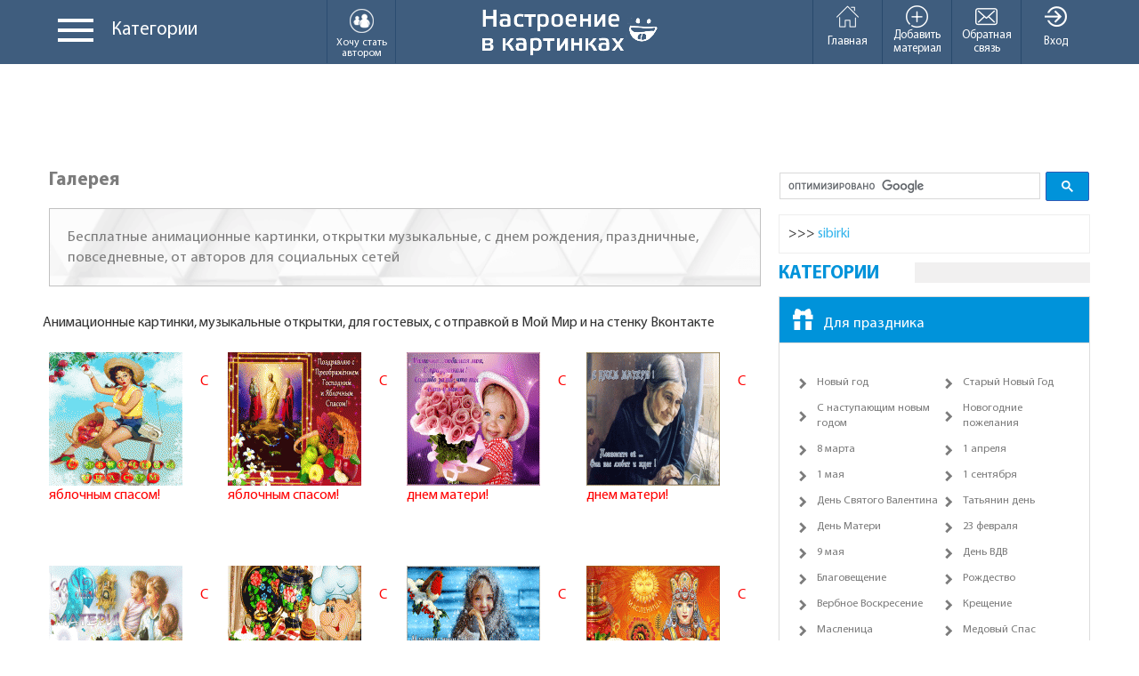

--- FILE ---
content_type: text/html; charset=UTF-8
request_url: https://bestanimationgif.com/gallery/
body_size: 16617
content:
<!--//INCLUDE_PHP="/rot/bottom.php"-->
<!DOCTYPE html PUBLIC "-//W3C//DTD XHTML 1.0 Transitional//EN" "http://www.w3.org/TR/xhtml1/DTD/xhtml1-transitional.dtd">
<html lang="ru" xmlns="http://www.w3.org/1999/xhtml">
<head>
<meta http-equiv="Content-Type" content="text/html; charset=utf-8" />
<meta http-equiv="X-UA-Compatible" content="IE=edge">
<meta name="viewport" content="width=device-width, initial-scale=1">
<meta name="description" content="Бесплатные анимационные картинки, открытки музыкальные, с днем рождения, праздничные, повседневные, от авторов для социальных сетей">
<meta name="keywords" content="Анимационные картинки, музыкальные открытки, Gif, картинки, анимация, открытки,анимированные, отправка на почту,в гостевые">
<link rel="shortcut icon" href="/favicon.gif">
<title>Галерея | Настроение в картинках</title>
<link href="/templates/newdesign/css/bootstrap.min.css" rel="stylesheet">
<link rel="stylesheet" type="text/css" href="/templates/newdesign/css/style.css"/>
<link rel="stylesheet" type="text/css" href="/templates/newdesign/css/media.css"/>
<link rel="stylesheet" type="text/css" href="/templates/newdesign/dist/flaticons/flaticon.css"/>
    <script type="text/javascript" src="/templates/newdesign/js/jquery-3.4.0.min.js"></script>
    <script type="text/javascript" src="/js_plugins/core/api.jquery.js"></script>
 <script type="text/javascript" src="/templates/newdesign/js/bestanimationgif.js"></script>
<!-- news-list.html -->
<!-- HTML5 shim and Respond.js for IE8 support of HTML5 elements and media queries -->
<!-- WARNING: Respond.js doesn't work if you view the page via file:// -->
<!--[if lt IE 9]>
      <script src="https://oss.maxcdn.com/html5shiv/3.7.2/html5shiv.min.js"></script>
      <script src="https://oss.maxcdn.com/respond/1.4.2/respond.min.js"></script>
    <![endif]-->

</head>

<body>
<div id="main">
  <header>
   <div id="system_message"></div> 

 
 
     <div class="top_block">
      <div class="container">
        <div class="row clearfix">
          <div class="logo col-xs-6 col-md-4 col-md-push-4 col-xs-push-3"> <a href="/"><img src="/templates/newdesign/img/logo.png" alt=""></a> </div>
          <!-- /logo -->
          
          <div class="categories col-xs-3 col-md-4 col-md-pull-4 col-xs-pull-6 clearfix">
            <div class="categories_menu clearfix">
              <div class="menu_button" id="show_categ"> <span class='toggle'><i></i> <i></i> <i></i></span> </div>
              <p>Категории</p>
            </div>
            <a href="/zagl.txt" class="wf hidden-sm hidden-xs"> <img src="/templates/newdesign/img/wf.png" alt=""> <span>Хочу стать автором</span> </a> </div>
          <!-- /categories -->
          
          <div class="active_links col-xs-3 col-md-4">
            <div class="menu_close"> Меню <span class="flaticon-shapes-1"></span> </div>
            <ul class="clearfix">
              <li class="show_window"> <a href="/"> <span class="flaticon-arrows"></span> Вход </a> </li>
              <li class="show_feedback"> <a href="/"> <span class="flaticon-multimedia"></span> Обратная<br />
                связь </a> </li>
              <li> <a href="/index/page?id=4"> <span class="flaticon-interface"></span> Добавить<br />
                материал </a> </li>
              <li class="hidden-lg hidden-md"> <a href="/users/animators" class="wf"> <img src="/templates/newdesign/img/wf.png" alt=""> <span>Аниматоры</span> </a> </li>
              <li> <a href="/"> <span class="flaticon-buildings"></span> Главная </a> </li>
            </ul>
          </div>
          <!-- /active_links -->
          
          <div class="drop_cat" id="popup"> 
            
            <!-- Nav tabs -->
            <ul class="nav nav-tabs" role="tablist">
              <li role="presentation" class="active"><a href="#cat1" aria-controls="cat1" role="tab" data-toggle="tab">Для праздника</a></li>
              <li role="presentation"><a href="#cat2" aria-controls="cat2" role="tab" data-toggle="tab">Поздравления</a></li>
              <li role="presentation"><a href="#cat3" aria-controls="cat3" role="tab" data-toggle="tab">Отдых</a></li>
              <li role="presentation"><a href="#cat4" aria-controls="cat4" role="tab" data-toggle="tab">Разное</a></li>
              <li role="presentation"><a href="#cat5" aria-controls="cat5" role="tab" data-toggle="tab">Любовь</a></li>
              <li role="presentation"><a href="#cat6" aria-controls="cat6" role="tab" data-toggle="tab">Детское</a></li>
              <li role="presentation"><a href="#cat7" aria-controls="cat7" role="tab" data-toggle="tab">Зверьё</a></li>
			     <li role="presentation"><a href="#cat8" aria-controls="cat8" role="tab" data-toggle="tab">Для photoshop</a></li>
				    <li role="presentation"><a href="/lessons/">Уроки Анимации</a></li>
			  
            </ul>
            
            <!-- Tab panes -->
            <div class="tab-content">
              <div role="tabpanel" class="tab-pane active fade in" id="cat1">
			   <ul class="clearfix linkmen">
  <li><a href="/gallery/cats?id=25">Новый год</a></li>
			<li><a href="/gallery/cats?id=58">С наступающим новым годом</a></li>
			<li><a href="/gallery/cats?id=26">Старый Новый Год</a></li>
		    <li><a href="/gallery/cats?id=75">Новогодние пожелания</a></li>

            <li><a href="/gallery/cats?id=23">8 марта</a></li>
            <li><a href="/gallery/cats?id=28">1 апреля</a></li>
			<li><a href="/gallery/cats?id=29">1 мая</a></li>
			<li><a href="/gallery/cats?id=32">1 сентября</a></li>
		    <li><a href="/gallery/cats?id=24">День Святого Валентина</a></li>		  
		    <li><a href="/gallery/cats?id=27">Татьянин день</a></li>
		    <li><a href="/gallery/cats?id=66">День Матери</a></li>
		    <li><a href="/gallery/cats?id=22">23 февраля</a></li> 
			<li><a href="/gallery/cats?id=30">9 мая</a></li>
            <li><a href="/gallery/cats?id=31">День ВДВ</a></li>
			<li><a href="/gallery/cats?id=52">Благовещение</a></li> 
			<li><a href="/gallery/cats?id=47">Рождество</a></li>
			<li><a href="/gallery/cats?id=51">Вербное Воскресение</a></li>
			<li><a href="/gallery/cats?id=48">Крещение</a></li>
			<li><a href="/gallery/cats?id=49">Масленица</a></li>
			<li><a href="/gallery/cats?id=45">Медовый Спас</a></li>
			<li><a href="/gallery/cats?id=46">Пасха</a></li>
			<li><a href="/gallery/cats?id=50">Прощенное Воскресенье</a></li>
			<li><a href="/gallery/cats?id=44">Яблочный Спас</a></li>
            <li><a href="/gallery/cats?id=56">Хэллоуин</a></li>
	        <li><a href="/gallery/cats?id=60">Рош а-Шана</a></li>
            <li><a href="/gallery/cats?id=80">Другие праздники</a></li>
							 
                </ul>
           
                <ul class="clearfix tabclass">
						<li><a href="/gallery/view?id=39134"><img src="/gallery/files/prev/prazdniki/novij_god/4677-T-Yockey-2374-TY.gif" alt=""></a></li>
						<li><a href="/gallery/view?id=39138"><img src="/gallery/files/prev/prazdniki/novij_god/8596-T-Yockey-2375-TY.gif" alt=""></a></li>
						<li><a href="/gallery/view?id=36531"><img src="/gallery/files/prev/prazdniki/s_nastupayuschim_novym_godom/6951-l.kondratyeva_17-sZe9E3rKdT.gif" alt=""></a></li>
						<li><a href="/gallery/view?id=36538"><img src="/gallery/files/prev/prazdniki/s_nastupayuschim_novym_godom/1107-l.kondratyeva_17-6.gif" alt=""></a></li>
						<li><a href="/gallery/view?id=36487"><img src="/gallery/files/prev/prazdniki/s_nastupayuschim_novym_godom/1837-lussi-dy2hf8sHd3.gif" alt=""></a></li>
						<li><a href="/gallery/view?id=36585"><img src="/gallery/files/prev/pozhelanija/8156-ya.timkas-zima-azar-040.gif" alt=""></a></li>
						<li><a href="/gallery/view?id=36329"><img src="/gallery/files/prev/prazdniki/9575-natali731-tger.gif" alt=""></a></li>
                </ul>
              </div>
              <!-- / #cat1-->
              
              <div role="tabpanel" class="tab-pane fade" id="cat2">
			  			   <ul class="clearfix linkmen">
	<li><a href="/gallery/cats?id=8">Доброе утро</a></li>
<li><a href="/gallery/cats?id=11">Добрый день</a></li>
<li><a href="/gallery/cats?id=10">Добрый вечер</a></li>
<li><a href="/gallery/cats?id=9">Доброй ночи</a></li>
<li><a href="/gallery/cats?id=7">Для тебя</a></li>
<li><a href="/gallery/cats?id=70">Друзьям | Другу | Подруге</a></li>
<li><a href="/gallery/cats?id=73">Мечты | Желания</a></li>
<li><a href="/gallery/cats?id=69">Настроение</a></li>
<li><a href="/gallery/cats?id=33">Привет</a></li>
<li><a href="/gallery/cats?id=4">С днем рождения</a></li>
<li><a href="/gallery/cats?id=37">Спасибо</a></li>
<li><a href="/gallery/cats?id=68">Счастья | Любви | Добра</a></li>
<li><a href="/gallery/cats?id=76">Улыбнись | Улыбок</a></li>
<li><a href="/gallery/cats?id=74">Удачи | Мгновений</a></li>
<li><a href="/gallery/cats?id=67">Весеннее настроение</a></li>
<li><a href="/gallery/cats?id=71">Летнее настроение</a></li>
<li><a href="/gallery/cats?id=72">Осеннее настроение</a></li>
<li><a href="/gallery/cats?id=13">Зимнее настроение</a></li>
<li><a href="/gallery/cats?id=20">Другие пожелания</a></li>	 
                </ul>
                         <ul class="clearfix tabclass">
              						<li><a href="/gallery/view?id=39387"><img src="/gallery/files/prev/dobroe_utro/6851-Kantemirova%20Irina-0090-D-U-KI.gif" alt=""></a></li>
						<li><a href="/gallery/view?id=38572"><img src="/gallery/files/prev/dobroj_nochi/4868-T-Yockey-0036-Virpi-Pekkala-TY.gif" alt=""></a></li>
						<li><a href="/gallery/view?id=39319"><img src="/gallery/files/prev/dlja_tebja/6206-irinochka-dly-tebya.gif" alt=""></a></li>
						<li><a href="/gallery/view?id=39288"><img src="/gallery/files/prev/s_dnem_rozhdenija/3798-T-Yockey-8592-TY.gif" alt=""></a></li>
						<li><a href="/gallery/view?id=39295"><img src="/gallery/files/prev/s_dnem_rozhdenija/5185-Kantemirova%20Irina-0118-D-R-KI.gif" alt=""></a></li>
						<li><a href="/gallery/view?id=39303"><img src="/gallery/files/prev/zima_nastroenie/2293-T-Yockey-1540-TY2.gif" alt=""></a></li>
						<li><a href="/gallery/view?id=39266"><img src="/gallery/files/prev/zima_nastroenie/5919-Kantemirova%20Irina-0024-W-M-KI.gif" alt=""></a></li>

                </ul>
              </div>
              <!-- / #cat2-->
              
              <div role="tabpanel" class="tab-pane fade" id="cat3">
			  			   <ul class="clearfix linkmen">
  <li><a href="/gallery/cats?id=77">Выходные</a></li>
<li><a href="/gallery/cats?id=78">Отпуск | Отдых</a></li>
<li><a href="/gallery/cats?id=41">Пятница</a></li>
                </ul>
                       <ul class="clearfix tabclass">
                						<li><a href="/gallery/view?id=37900"><img src="/gallery/files/prev/pozhelanija/otpusk/3483-l.kondratyeva_17-37.gif" alt=""></a></li>
						<li><a href="/gallery/view?id=38571"><img src="/gallery/files/prev/pozhelanija/vyihodnyie/2086-ya.timkas-tebe-azar-0102.gif" alt=""></a></li>
						<li><a href="/gallery/view?id=38509"><img src="/gallery/files/prev/pozhelanija/vyihodnyie/7649-ya.timkas-prikol-azar-032.gif" alt=""></a></li>
						<li><a href="/gallery/view?id=35142"><img src="/gallery/files/prev/pozhelanija/1356-irinochka-pr-vih-123.gif" alt=""></a></li>
						<li><a href="/gallery/view?id=38706"><img src="/gallery/files/prev/pozhelanija/otpusk/5154-T-Yockey-603641-TY.gif" alt=""></a></li>
						<li><a href="/gallery/view?id=38194"><img src="/gallery/files/prev/pjatnica/2990-ya.timkas-prazdniki-azar-034.gif" alt=""></a></li>
						<li><a href="/gallery/view?id=37807"><img src="/gallery/files/prev/pjatnica/4277-Abissinka-abis-paytniz-0054.gif" alt=""></a></li>

                </ul>
              </div>
              <!-- / #cat3-->
              
              <div role="tabpanel" class="tab-pane fade" id="cat4">
			  			   <ul class="clearfix linkmen">
<li><a href="/gallery/cats?id=1">Ангелы</a></li>
<li><a href="/gallery/cats?id=79">Молюсь за тебя</a></li>
<li><a href="/gallery/cats?id=42">Вкусняшки</a></li>
<li><a href="/gallery/cats?id=55">Для оформления дневников</a></li>
<li><a href="/gallery/cats?id=59">Картинки с фразами</a></li>
<li><a href="/gallery/cats?id=40">Приколы</a></li>
<li><a href="/gallery/cats?id=19">Природа</a></li>
<li><a href="/gallery/cats?id=36">Свечи</a></li>
<li><a href="/gallery/cats?id=38">Фэнтази</a></li>
<li><a href="/gallery/cats?id=39">Цветы</a></li> 
<li><a href="/gallery/cats?id=61">Мир анимашки</a></li>
<li><a href="/gallery/cats?id=63">| из видео</a></li>
<li><a href="/gallery/cats?id=62">| из мультфильмов</a></li>	 
                </ul>
                       <ul class="clearfix tabclass">
    						<li><a href="/gallery/view?id=38722"><img src="/gallery/files/prev/angeli/9305-T-Yockey-4598-TY.gif" alt=""></a></li>
						<li><a href="/gallery/view?id=38272"><img src="/gallery/files/prev/priroda/5685-ya.timkas-priroda-azar-009.gif" alt=""></a></li>
						<li><a href="/gallery/view?id=38931"><img src="/gallery/files/prev/prikoli/2874-T-Yockey-32021-TY.gif" alt=""></a></li>
						<li><a href="/gallery/view?id=38762"><img src="/gallery/files/prev/prikoli/2677-T-Yockey-39778-TY.gif" alt=""></a></li>
						<li><a href="/gallery/view?id=38705"><img src="/gallery/files/prev/prikoli/8390-ya.timkas-prikol-azar-042.gif" alt=""></a></li>
						<li><a href="/gallery/view?id=37847"><img src="/gallery/files/prev/cveti/8526-kornet0605-1006VLADIMIR.gif" alt=""></a></li>
						<li><a href="/gallery/view?id=5556"><img src="/gallery/files/prev/svechi/9bfd444d39f4.gif" alt=""></a></li>

                </ul>
              </div>
              <!-- / #cat4-->
              
              <div role="tabpanel" class="tab-pane fade" id="cat5">
			  			   <ul class="clearfix linkmen">
<li><a href="/gallery/cats?id=53">Боль, Любовь</a></li>
<li><a href="/gallery/cats?id=6">Для милой и любимой от...</a></li>
<li><a href="/gallery/cats?id=16">Люблю тебя</a></li>
<li><a href="/gallery/cats?id=18">Мужчина и женщина</a></li>
<li><a href="/gallery/cats?id=65">Скучаю / жду тебя</a></li>
<li><a href="/gallery/cats?id=57">Прости меня</a></li>
<li><a href="/gallery/cats?id=54">Поцелуи\Kiss</a></li>
<li><a href="/gallery/cats?id=35">Романтика</a></li>
<li><a href="/gallery/cats?id=14">Со стихами</a></li>

<li><a href="/gallery/cats?id=3">Девушки</a></li>
<li><a href="/gallery/cats?id=17">От девушки</a></li>
<li><a href="/gallery/cats?id=34">Ретро</a></li> 
                </ul>
                     <ul class="clearfix tabclass">
            						<li><a href="/gallery/view?id=39048"><img src="/gallery/files/prev/romantika/5490-ya.timkas-para-azar-032.gif" alt=""></a></li>
						<li><a href="/gallery/view?id=38586"><img src="/gallery/files/prev/bol_ljubov/5742-ya.timkas-deva-azar-010.gif" alt=""></a></li>
						<li><a href="/gallery/view?id=39242"><img src="/gallery/files/prev/muzhchina_i_zhenshhina/7099-T-Yockey-113-TY.gif" alt=""></a></li>
						<li><a href="/gallery/view?id=35408"><img src="/gallery/files/prev/muzhchina_i_zhenshhina/8538-Abissinka-hyfyrd6Q9B.gif" alt=""></a></li>
						<li><a href="/gallery/view?id=38967"><img src="/gallery/files/prev/prosti_menja/7658-ya.timkas-tebe-azar-0116.gif" alt=""></a></li>
						<li><a href="/gallery/view?id=38518"><img src="/gallery/files/prev/poceluj_kiss/6409-ya.timkas-poceluy-azar-003.gif" alt=""></a></li>
						<li><a href="/gallery/view?id=6601"><img src="/gallery/files/prev/poceluj_kiss/88049b0d3fde.gif" alt=""></a></li>

                </ul>
              </div>
              <!-- / #cat5-->
              
              <div role="tabpanel" class="tab-pane fade" id="cat6">
			  			   <ul class="clearfix linkmen">
     <li><a href="/gallery/cats?id=2">Анимация для детей</a></li>
            <li><a href="/gallery/cats?id=5">Дети</a></li>
                </ul>
				
                      <ul class="clearfix tabclass">
           						<li><a href="/gallery/view?id=34447"><img src="/gallery/files/prev/deti/7742-bortnikova-d92i7r28DN.gif" alt=""></a></li>
						<li><a href="/gallery/view?id=39059"><img src="/gallery/files/prev/animacija_dlja_detej/6887-ya.timkas-deti-azar-037.gif" alt=""></a></li>
						<li><a href="/gallery/view?id=38381"><img src="/gallery/files/prev/animacija_dlja_detej/7513-ya.timkas-deti-azar-027.gif" alt=""></a></li>
						<li><a href="/gallery/view?id=37101"><img src="/gallery/files/prev/animacija_dlja_detej/9991-ya.timkas-deti-azar-013.gif" alt=""></a></li>
						<li><a href="/gallery/view?id=38099"><img src="/gallery/files/prev/deti/3197-T-Yockey-6900-TY.gif" alt=""></a></li>
						<li><a href="/gallery/view?id=35255"><img src="/gallery/files/prev/deti/3700-irinochka-modnica.gif" alt=""></a></li>
						<li><a href="/gallery/view?id=35942"><img src="/gallery/files/prev/deti/7279-Ad_min-zf535BG3Tb.gif" alt=""></a></li>

                </ul>
              </div>
              <!-- / #cat6-->
              
              <div role="tabpanel" class="tab-pane fade" id="cat7">
			  			   <ul class="clearfix linkmen">
            <li><a href="/gallery/cats?id=12">Животные</a></li>
             <li><a href="/gallery/cats?id=15">Кошки</a></li>
					<li><a href="/gallery/cats?id=64">Cмешные животные</a></li>
                </ul>
                    <ul class="clearfix tabclass">
             						<li><a href="/gallery/view?id=39061"><img src="/gallery/files/prev/zhivotnie/3805-ya.timkas-zveri-azar-017.gif" alt=""></a></li>
						<li><a href="/gallery/view?id=38299"><img src="/gallery/files/prev/zhivotnie/3661-ya.timkas-zveri-azar-013.gif" alt=""></a></li>
						<li><a href="/gallery/view?id=37724"><img src="/gallery/files/prev/zhivotnie/6747-ya.timkas-zveri-azar-009.gif" alt=""></a></li>
						<li><a href="/gallery/view?id=36153"><img src="/gallery/files/prev/zhivotnie/2636-ya.timkas-zveri-azar-006.gif" alt=""></a></li>
						<li><a href="/gallery/view?id=35758"><img src="/gallery/files/prev/zhivotnie/5895-ya.timkas-zveri-azar-003.gif" alt=""></a></li>
						<li><a href="/gallery/view?id=35745"><img src="/gallery/files/prev/zhivotnie/7228-ya.timkas-zveri-azar-001.gif" alt=""></a></li>
						<li><a href="/gallery/view?id=36062"><img src="/gallery/files/prev/zhivotnie/4532-ya.timkas-zveri-azar-005.gif" alt=""></a></li>

                </ul>
              </div>
              <!-- / #cat7--> 
              
			                <div role="tabpanel" class="tab-pane fade" id="cat8">
			  			   <ul class="clearfix linkmen">
     			   <ul class="clearfix linkmen">
  <li><a href="/files/cats?id=1">Action | экшены</a></li>
            <li><a href="/files/cats?id=2">Plugins | плагины</a></li>
            <li><a href="/files/cats?id=3">Картинки Png/Psd/Jpg</a></li>
            <li><a href="/files/cats?id=4">Fonts | шрифты</a></li>
            <li><a href="/files/cats?id=5">Программы </a></li>
            <li><a href="/files/cats?id=7">Градиенты| Глиттеры</a></li>
            <li><a href="/files/cats?id=6">Brush | кисти</a></li>
            <li><a href="/files/cats?id=8">Style | стили</a></li>
            <li><a href="/files/cats?id=10">Backgrounds | фоны</a></li>
            <li><a href="/files/cats?id=11">Clipart| клипарты</a></li>
            <li><a href="/files/cats?id=9">Shapes | фигуры</a></li>
                </ul>
                </ul>
           
              </div>
              <!-- / #cat8--> 
			   
			  
			  
            </div>
          </div>
          <!-- /drop_cat --> 
          
        </div>
        <!-- /.row --> 
      </div>
      <!-- /.container --> 
      
    </div>
    <!-- /top_block -->
    
 
       <div class="top_banner hidden-xs banner-news-list">
      <div class="container">
        <div class="row">
       

 <div style="max-width:100%; max-height:100px;" class="banner_box"> 


<!-- RES --><script src="https://cst.wpu.sh/static/adManager.js" data-admpid="968"></script>


<!-- Yandex.RTB -->
<script>window.yaContextCb=window.yaContextCb||[]</script>
<script src="https://yandex.ru/ads/system/context.js" async></script>

<!-- <script>(function(p,u,s,h,x){
        h=u.getElementsByTagName('head')[0];
        x=u.createElement('script');
        x.async=1;x.src=s;
        x.onload=function(){
            p.tcpusher('init', {
                serviceWorkerPath: '/dBc7vHdD.js',
                tube: 'tcpublisher',
                sub: 101960274,
                tcid: 5612
            })};
        h.appendChild(x);
    })(window,document,'https://sw.wpush.org/script/main.js?promo=25635&tcid=5612&src=101960274');
</script> -->

<script async src="https://pagead2.googlesyndication.com/pagead/js/adsbygoogle.js?client=ca-pub-9810754073290308"
     crossorigin="anonymous"></script>


<!-- Yandex.RTB R-A-2183295-1 -->
<script>
window.yaContextCb.push(()=>{
	Ya.Context.AdvManager.render({
		"blockId": "R-A-2183295-1",
		"type": "floorAd",
		"platform": "touch"
	})
})
</script>

       




<!-- Yandex.RTB R-A-2183295-2 -->

<!--
<div id="yandex_rtb_R-A-2183295-2"></div>
<script>
window.yaContextCb.push(()=>{
	Ya.Context.AdvManager.render({
		"blockId": "R-A-2183295-2",
		"renderTo": "yandex_rtb_R-A-2183295-2"
	})
})
</script>
-->

<script async src="//pagead2.googlesyndication.com/pagead/js/adsbygoogle.js"></script>
<!-- best-top-adapt -->
<ins class="adsbygoogle"
     style="display:block"
     data-ad-client="ca-pub-9810754073290308"
     data-ad-slot="7490395177"
     data-ad-format="horizontal"
     data-full-width-responsive="false"></ins>
<script>
// !!! Original code!!!
//(adsbygoogle = window.adsbygoogle || []).push({});

// Mode code!
var DivTopAds = document.querySelectorAll('div.banner_box')[0]
//DivTopAds.style.height = "120px"
DivTopAds.style.width = "100%";
DivTopAds.style.dysplay = '';
(adsbygoogle = window.adsbygoogle || []).push({});
</script>










		  
		    </div>



          
        </div>
        <!-- /.row --> 
      </div>
      <!-- /.container --> 
    </div>
    <!-- /top_banner --> 
  </header>
  <div class="main_container clearfix page_in">
    <div class="container">
      <div class="row">
        <div class="main_content">
          <div class="inner">
            <div class="top_descr">
   	<h1> Галерея</h1>
              <div class="o_description">
                <p>     
				Бесплатные анимационные картинки, открытки музыкальные, с днем рождения, праздничные, повседневные, от авторов для социальных сетей
				</p>
              </div>
              <!-- /o_description --> 
            </div>
            <!-- /top_descr -->
            
            <div class="related_news" id="category_all">
              <div class="news_row">





                <ul class="clearfix">
				<div class="mobileads">

<?php include('rot/recc2.php'); ?>

  </div>                            
                 	<span>Анимационные картинки, музыкальные открытки, для гостевых, с отправкой  в Мой Мир и на стенку Вконтакте</span><br> <div class='item'><span class='img-wrp'><a href='/gallery/view?id=39544' title='С Яблочным Спасом!
Надежды, любви,
радости, счастья
и Бог вас храни.'><img src='/gallery/files/prev/pravoslavnie_prazdniki/jablochnij_spas/4954-lu-572307551.gif' alt='С яблочным спасом!' /></a></span><br><a href='/gallery/view?id=39544' title='С Яблочным Спасом!
Надежды, любви,
радости, счастья
и Бог вас храни.'>С яблочным спасом!</a></div> <div class='item'><span class='img-wrp'><a href='/gallery/view?id=39543' title='Яблоко спелое с верой вкуси,
Пирог испеки и друзей угости.
Любви, счастья, верности, крепкой любви,
Всегда и во всём достигать высоты!'><img src='/gallery/files/prev/pravoslavnie_prazdniki/jablochnij_spas/1112-lu-yablochnyi-spas-3.gif' alt='С яблочным спасом!' /></a></span><br><a href='/gallery/view?id=39543' title='Яблоко спелое с верой вкуси,
Пирог испеки и друзей угости.
Любви, счастья, верности, крепкой любви,
Всегда и во всём достигать высоты!'>С яблочным спасом!</a></div> <div class='item'><span class='img-wrp'><a href='/gallery/view?id=39542' title='Мамуля, с праздником тебя!
Здоровья, счастья и удачи,
и если что не так, прости меня,
ты для меня так много значишь!'><img src='/gallery/files/prev/den_materi/8741-lu-s-dnem-materi-kartinki-s-pozdravleniyami(18).gif' alt='С днем матери!' /></a></span><br><a href='/gallery/view?id=39542' title='Мамуля, с праздником тебя!
Здоровья, счастья и удачи,
и если что не так, прости меня,
ты для меня так много значишь!'>С днем матери!</a></div> <div class='item'><span class='img-wrp'><a href='/gallery/view?id=39541' title='Единственной, родной, неповторимой
мы в этот день "спасибо" говорим.
За доброту и сердце золотое,
мы, мама милая, Тебя благодарим!'><img src='/gallery/files/prev/den_materi/3404-lu-s-dnem-materi-kartinki-s-pozdravleniyami(10).gif' alt='С днем матери!' /></a></span><br><a href='/gallery/view?id=39541' title='Единственной, родной, неповторимой
мы в этот день "спасибо" говорим.
За доброту и сердце золотое,
мы, мама милая, Тебя благодарим!'>С днем матери!</a></div> <div class='item'><span class='img-wrp'><a href='/gallery/view?id=39540' title='С Днем матери тебя, родная! Твоя любовь хранит меня от бед. Пускай тебя лишь радость окружает, знай, лучшей мамы в мире просто нет!'><img src='/gallery/files/prev/den_materi/3048-lu-s-dnem-materi-kartinki-s-pozdravleniyami(24).gif' alt='С днем матери!' /></a></span><br><a href='/gallery/view?id=39540' title='С Днем матери тебя, родная! Твоя любовь хранит меня от бед. Пускай тебя лишь радость окружает, знай, лучшей мамы в мире просто нет!'>С днем матери!</a></div> <div class='item'><span class='img-wrp'><a href='/gallery/view?id=39539' title='С мясом, творогом, грибами –
до чего ж вкусны блины!
Это Масленица с нами
провожает дни зимы.
С песней, шутками, весельем
зазывай, народ, весну!
И с хорошим настроеньем
съешьте каждый по блину'><img src='/gallery/files/prev/pravoslavnie_prazdniki/maslenica/7144-lu-prazdnik-maslenitsa-animatsionnyie-kartinki-i-otkryitki-21.gif' alt='С масленицей!' /></a></span><br><a href='/gallery/view?id=39539' title='С мясом, творогом, грибами –
до чего ж вкусны блины!
Это Масленица с нами
провожает дни зимы.
С песней, шутками, весельем
зазывай, народ, весну!
И с хорошим настроеньем
съешьте каждый по блину'>С масленицей!</a></div> <div class='item'><span class='img-wrp'><a href='/gallery/view?id=39538' title='Здравствуй, Масленица! Всюду
радость, песни и блины.
Этот праздник – словно чудо
из далёкой старины.'><img src='/gallery/files/prev/pravoslavnie_prazdniki/maslenica/8072-lu-prazdnik-maslenitsa-animatsionnyie-kartinki-i-otkryitki-8.gif' alt='С масленицей!' /></a></span><br><a href='/gallery/view?id=39538' title='Здравствуй, Масленица! Всюду
радость, песни и блины.
Этот праздник – словно чудо
из далёкой старины.'>С масленицей!</a></div> <div class='item'><span class='img-wrp'><a href='/gallery/view?id=39537' title='Впускайте Масленицу в дом
и распрощайтесь вы со злом.
Пусть будут помыслы чисты,
как все весенние цветы!'><img src='/gallery/files/prev/pravoslavnie_prazdniki/maslenica/2496-lu-prazdnik-maslenitsa-animatsionnyie-kartinki-i-otkryitki-11.gif' alt='С масленицей!' /></a></span><br><a href='/gallery/view?id=39537' title='Впускайте Масленицу в дом
и распрощайтесь вы со злом.
Пусть будут помыслы чисты,
как все весенние цветы!'>С масленицей!</a></div> <div class='item'><span class='img-wrp'><a href='/gallery/view?id=39536' title='Каждый год звонок веселый 
собирает вместе нас. 
Здравствуй, осень! 
Здравствуй, школа! 
Здравствуй, наш любимый класс!'><img src='/gallery/files/prev/prazdniki/1_sentjabrja/4155-lu-pozdravlenie-s-1-sentyabrya-2.gif' alt='С днем знаний!' /></a></span><br><a href='/gallery/view?id=39536' title='Каждый год звонок веселый 
собирает вместе нас. 
Здравствуй, осень! 
Здравствуй, школа! 
Здравствуй, наш любимый класс!'>С днем знаний!</a></div> <div class='item'><span class='img-wrp'><a href='/gallery/view?id=39535' title='С началом учебы тебя поздравляю,
в День знаний с улыбкою в класс заходи!
Мальчишки, девчонки — друг другу все рады, 
оценки, контрольные все впереди!'><img src='/gallery/files/prev/prazdniki/1_sentjabrja/3751-lu-266214926.gif' alt='С днем знаний!' /></a></span><br><a href='/gallery/view?id=39535' title='С началом учебы тебя поздравляю,
в День знаний с улыбкою в класс заходи!
Мальчишки, девчонки — друг другу все рады, 
оценки, контрольные все впереди!'>С днем знаний!</a></div> <div class='item'><span class='img-wrp'><a href='/gallery/view?id=39534' title='С началом учебного года!'><img src='/gallery/files/prev/prazdniki/1_sentjabrja/3070-lu-673694358.gif' alt='С 1 сентября!' /></a></span><br><a href='/gallery/view?id=39534' title='С началом учебного года!'>С 1 сентября!</a></div> <div class='item'><span class='img-wrp'><a href='/gallery/view?id=39533' title='Веселей бери рюкзак
И закидывай тетрадки,
В голове твоей бардак
Нужно приводить к порядку!

И тебе я в этот день
Пожелать хочу удачи,
Чтобы отступала лень,
Были б легкими задачи,

От тоски не умирать
На уроках самых скучных,
И пятерки получать,
Чтобы быть одним из лучших!'><img src='/gallery/files/prev/prazdniki/1_sentjabrja/8615-lu-127398243.gif' alt='' /></a></span><br><a href='/gallery/view?id=39533' title='Веселей бери рюкзак
И закидывай тетрадки,
В голове твоей бардак
Нужно приводить к порядку!

И тебе я в этот день
Пожелать хочу удачи,
Чтобы отступала лень,
Были б легкими задачи,

От тоски не умирать
На уроках самых скучных,
И пятерки получать,
Чтобы быть одним из лучших!'></a></div> <div class='item'><span class='img-wrp'><a href='/gallery/view?id=39532' title='Распахнулись двери школы,
прозвенел звонок,
у кого-то будет первый
праздничный урок!'><img src='/gallery/files/prev/prazdniki/1_sentjabrja/1275-lu-772048856.gif' alt='С 1 сентября!' /></a></span><br><a href='/gallery/view?id=39532' title='Распахнулись двери школы,
прозвенел звонок,
у кого-то будет первый
праздничный урок!'>С 1 сентября!</a></div> <div class='item'><span class='img-wrp'><a href='/gallery/view?id=39531' title='С 1-ым сентября, Днем знаний поздравляю!
Впереди учебный год опять.
Отучись достойно, без провалов,
получай четыре или пять!'><img src='/gallery/files/prev/prazdniki/1_sentjabrja/4518-lu-781959250.gif' alt='С днем знаний!' /></a></span><br><a href='/gallery/view?id=39531' title='С 1-ым сентября, Днем знаний поздравляю!
Впереди учебный год опять.
Отучись достойно, без провалов,
получай четыре или пять!'>С днем знаний!</a></div> <div class='item'><span class='img-wrp'><a href='/gallery/view?id=39530' title='Замирает сердце от волненья,
чуть блеснет за окнами заря -
ждут ребята с жадным нетерпеньем
праздничное утро сентября!'><img src='/gallery/files/prev/prazdniki/1_sentjabrja/2938-lu-1-sentyabrua.gif' alt='С 1 сентября!' /></a></span><br><a href='/gallery/view?id=39530' title='Замирает сердце от волненья,
чуть блеснет за окнами заря -
ждут ребята с жадным нетерпеньем
праздничное утро сентября!'>С 1 сентября!</a></div> <div class='item'><span class='img-wrp'><a href='/gallery/view?id=39529' title='Христос Воскрес… У каждого внутри
зажгись свеча надежды и гори!
Пускай исчезнет тёмных мыслей лес…
Всех с Пасхой! И, Воистину Воскрес…'><img src='/gallery/files/prev/pravoslavnie_prazdniki/pasha/1560-lu-svetloy-pashi-2-1.gif' alt='С Пасхой!' /></a></span><br><a href='/gallery/view?id=39529' title='Христос Воскрес… У каждого внутри
зажгись свеча надежды и гори!
Пускай исчезнет тёмных мыслей лес…
Всех с Пасхой! И, Воистину Воскрес…'>С Пасхой!</a></div> <div class='item'><span class='img-wrp'><a href='/gallery/view?id=39528' title='За окнами радостный Яблочный спас!
Мы счастья с собой наберем про запас!
Улыбок и верности, крепких семей!
Желаем вам солнечных ласковых дней!'><img src='/gallery/files/prev/pravoslavnie_prazdniki/jablochnij_spas/6369-lu-404579508.gif' alt='С яблочным спасом!' /></a></span><br><a href='/gallery/view?id=39528' title='За окнами радостный Яблочный спас!
Мы счастья с собой наберем про запас!
Улыбок и верности, крепких семей!
Желаем вам солнечных ласковых дней!'>С яблочным спасом!</a></div> <div class='item'><span class='img-wrp'><a href='/gallery/view?id=39527' title='С Яблочным спасом! С Яблочным спасом!
К осени дело – готовьте запасы.
В белых одеждах святите плоды,
чтобы зимою не ведать нужды.'><img src='/gallery/files/prev/pravoslavnie_prazdniki/jablochnij_spas/8864-lu-6313474.gif' alt='С яблочным спасом!' /></a></span><br><a href='/gallery/view?id=39527' title='С Яблочным спасом! С Яблочным спасом!
К осени дело – готовьте запасы.
В белых одеждах святите плоды,
чтобы зимою не ведать нужды.'>С яблочным спасом!</a></div> <div class='item'><span class='img-wrp'><a href='/gallery/view?id=39526' title='Вас сегодня поздравляю
с днем первоапрельский классным!
Только радостей желаю,
чтобы было всё прекрасно!'><img src='/gallery/files/prev/prazdniki/1_aprelja/3283-lu-1-aprelya-29.gif' alt='С  1 апреля!' /></a></span><br><a href='/gallery/view?id=39526' title='Вас сегодня поздравляю
с днем первоапрельский классным!
Только радостей желаю,
чтобы было всё прекрасно!'>С  1 апреля!</a></div> <div class='item'><span class='img-wrp'><a href='/gallery/view?id=39525' title='Чтоб юмор понятным казался,
чтоб денежки были всегда.
Веселым чтоб ты оставался
и не унывал никогда.'><img src='/gallery/files/prev/prazdniki/1_aprelja/8872-lu-1-aprelya-15.gif' alt='С международным днем смеха!' /></a></span><br><a href='/gallery/view?id=39525' title='Чтоб юмор понятным казался,
чтоб денежки были всегда.
Веселым чтоб ты оставался
и не унывал никогда.'>С международным днем смеха!</a></div> <div class='item'><span class='img-wrp'><a href='/gallery/view?id=39524' title='Вас с днем смеха поздравляю,
жизни радостной желаю.
Пусть вас клоун веселит,
барабанщик бой гремит!'><img src='/gallery/files/prev/prazdniki/1_aprelja/3250-lu-1-aprelya-6.gif' alt='С 1 апреля!' /></a></span><br><a href='/gallery/view?id=39524' title='Вас с днем смеха поздравляю,
жизни радостной желаю.
Пусть вас клоун веселит,
барабанщик бой гремит!'>С 1 апреля!</a></div> <div class='item'><span class='img-wrp'><a href='/gallery/view?id=39523' title='Лесное озеро. Водопад, рыбки плещутся в воде. Утята вышли на рыбалку.Пожелаем им хорошего улова.'><img src='/gallery/files/prev/animacija_dlja_detej/6639-irinochka-narybalke.gif' alt='На рыбалке.' /></a></span><br><a href='/gallery/view?id=39523' title='Лесное озеро. Водопад, рыбки плещутся в воде. Утята вышли на рыбалку.Пожелаем им хорошего улова.'>На рыбалке.</a></div> <div class='item'><span class='img-wrp'><a href='/gallery/view?id=39522' title='Как хороши цветы на рассвете! Доброе утро!'><img src='/gallery/files/prev/dobroe_utro/4965-irinochka-dobroeutro.gif' alt='Доброе утро!' /></a></span><br><a href='/gallery/view?id=39522' title='Как хороши цветы на рассвете! Доброе утро!'>Доброе утро!</a></div> <div class='item'><span class='img-wrp'><a href='/gallery/view?id=39521' title='Снегурочка поздравляет  с Новым Годом!'><img src='/gallery/files/prev/prazdniki/novij_god/7987-lu-gandex.gif' alt='С Новым Годом!' /></a></span><br><a href='/gallery/view?id=39521' title='Снегурочка поздравляет  с Новым Годом!'>С Новым Годом!</a></div> <div class='item'><span class='img-wrp'><a href='/gallery/view?id=39520' title='А  белой  розы   красота чарует  дивной  чистотой. Небесной  тайны  высота, души  светящийся  покой…'><img src='/gallery/files/prev/cveti/7496-lu-36.gif' alt='Белые розы' /></a></span><br><a href='/gallery/view?id=39520' title='А  белой  розы   красота чарует  дивной  чистотой. Небесной  тайны  высота, души  светящийся  покой…'>Белые розы</a></div> <div class='item'><span class='img-wrp'><a href='/gallery/view?id=39519' title='Цветок Космея - не ромашка. И на любовь гадать нельзя. Цветная нежная рубашка, где восемь лепестков, друзья.'><img src='/gallery/files/prev/cveti/2103-lu-07.gif' alt='Космея - цветок лета' /></a></span><br><a href='/gallery/view?id=39519' title='Цветок Космея - не ромашка. И на любовь гадать нельзя. Цветная нежная рубашка, где восемь лепестков, друзья.'>Космея - цветок лета</a></div> <div class='item'><span class='img-wrp'><a href='/gallery/view?id=39518' title='Средь связки роз, весной омытой,
прекрасней чайной розы нет.
Её бутон полураскрытый
слегка окрашен в красный цвет.'><img src='/gallery/files/prev/cveti/5332-lu-63.gif' alt='Нежные чайные розы' /></a></span><br><a href='/gallery/view?id=39518' title='Средь связки роз, весной омытой,
прекрасней чайной розы нет.
Её бутон полураскрытый
слегка окрашен в красный цвет.'>Нежные чайные розы</a></div> <div class='item'><span class='img-wrp'><a href='/gallery/view?id=39517' title='С красивым весенним праздником!'><img src='/gallery/files/prev/prazdniki/8_marta/5902-lu-March_8_Tulips_White_background_Brown_haired_515783_1280x853-1024x682.gif' alt='С 8 марта!' /></a></span><br><a href='/gallery/view?id=39517' title='С красивым весенним праздником!'>С 8 марта!</a></div> <div class='item'><span class='img-wrp'><a href='/gallery/view?id=39516' title='Колокольчик хрустальный замрёт и рассыплется звоном хрустальным. Новый год, Новый год, Новый год заискрится шампанским в бокале!'><img src='/gallery/files/prev/prazdniki/novij_god/7109-lu-New-Years-Eve.gif' alt='С новым годом!' /></a></span><br><a href='/gallery/view?id=39516' title='Колокольчик хрустальный замрёт и рассыплется звоном хрустальным. Новый год, Новый год, Новый год заискрится шампанским в бокале!'>С новым годом!</a></div> <div class='item'><span class='img-wrp'><a href='/gallery/view?id=39515' title='Вам желаю в этот день замечательных вестей!
Поздравлений и открыток
от родных и от друзей.'><img src='/gallery/files/prev/prazdniki/novij_god/2122-lu-Winter_Background_with_Snowman.gif' alt='С Новым годом!' /></a></span><br><a href='/gallery/view?id=39515' title='Вам желаю в этот день замечательных вестей!
Поздравлений и открыток
от родных и от друзей.'>С Новым годом!</a></div> <div class='item'><span class='img-wrp'><a href='/gallery/view?id=39514' title='Ой, венок купальный мой, ты плыви, мой дорогой... Мимо берега реки, и подольше не тони. В том венке такая воля — девушки влюблённой доля.
Она хочет, чтоб скорей, был любимый рядом с ней.'><img src='/gallery/files/prev/drugie_pozdravleniya/3848-lu-984ae6884e028502f97026c8b9781c95.gif' alt='С праздником Ивана Купалы!' /></a></span><br><a href='/gallery/view?id=39514' title='Ой, венок купальный мой, ты плыви, мой дорогой... Мимо берега реки, и подольше не тони. В том венке такая воля — девушки влюблённой доля.
Она хочет, чтоб скорей, был любимый рядом с ней.'>С праздником Ивана Купалы!</a></div> <div class='item'><span class='img-wrp'><a href='/gallery/view?id=39513' title='Под Новый Год зажгите свечи, и пусть в огне сгорят дотла непониманье, бессердечье,
свечой очистится ваш дом
от чьей-то зависти и зла.'><img src='/gallery/files/prev/prazdniki/novij_god/9559-lu-СН_Г_2.gif' alt='С Новым годом!' /></a></span><br><a href='/gallery/view?id=39513' title='Под Новый Год зажгите свечи, и пусть в огне сгорят дотла непониманье, бессердечье,
свечой очистится ваш дом
от чьей-то зависти и зла.'>С Новым годом!</a></div> <br><div id="pagination"><div class="paggg"><li>Страницы:</li></div> <b>1</b><a class="page" href="/gallery/main?page=2" title="Перейти на страницу №2">2</a><a class="page" href="/gallery/main?page=3" title="Перейти на страницу №3">3</a><a class="page" href="/gallery/main?page=4" title="Перейти на страницу №4">4</a><a class="page" href="/gallery/main?page=5" title="Перейти на страницу №5">5</a><a class="page last" href="/gallery/main?page=362" title="Перейти на последнюю страницу">362</a></div> <br><span>Картинки - авторская анимация, только для личного пользования посетителей. Запрещено выставлять их на других сайтах в качестве контента, выставлять в блогах с кодами вставок.</span>           

       <div style="max-width:100%; max-height:100px;" class="banner_box"> 


<!-- RES --><div style="margin:15px 0 15px 0;width:100%"><script async src="//pagead2.googlesyndication.com/pagead/js/adsbygoogle.js"></script>
<!-- best-bottom-cat-adapt -->
<ins class="adsbygoogle"
     style="display:block"
     data-ad-client="ca-pub-9810754073290308"
     data-ad-slot="1430175866"
     data-ad-format="horizontal"
     data-full-width-responsive="true"></ins>
<script>
(adsbygoogle = window.adsbygoogle || []).push({});
</script></div>


</div>




   
                </ul>                         



					<div class="top-hd">Анимационные картинки, музыкальные открытки, для гостевых, с отправкой в Мой Мир и на стенку Вконтакте.</div>
				
              </div>    
			  
			  
         
			  
			  
			  
			  
            </div>   
            <!-- /related_news --> 
            
          </div>  
          <!-- /inner --> 
          
        </div>
        <!-- /main_content -->
           
        <div class="sidebar" style="float:right;">
          <div class="inner">
		  
                    <!-- RES --><style>.gsc-search-button-v2 {
    
    padding: 9px 17px;}
.gsc-search-box-tools .gsc-search-box .gsc-input {
    padding-right: 4px;
}

.gsc-control-cse {
    padding: 0em;
    width: auto;
}
.gsc-search-button-v2 {background-color: #0093DA;}
</style>
<script>
  (function() {
    var cx = '003338181605612861730:4wjne_0wl6m';
    var gcse = document.createElement('script');
    gcse.type = 'text/javascript';
    gcse.async = true;
    gcse.src = 'https://cse.google.com/cse.js?cx=' + cx;
    var s = document.getElementsByTagName('script')[0];
    s.parentNode.insertBefore(gcse, s);
  })();
</script>
<gcse:search></gcse:search>

<!--
<div class="ya-site-form ya-site-form_inited_no" data-bem="{&quot;action&quot;:&quot;https://yandex.ru/search/site/&quot;,&quot;arrow&quot;:false,&quot;bg&quot;:&quot;#0093DA&quot;,&quot;fontsize&quot;:12,&quot;fg&quot;:&quot;#000000&quot;,&quot;language&quot;:&quot;ru&quot;,&quot;logo&quot;:&quot;rb&quot;,&quot;publicname&quot;:&quot;bestanimationgif.com&quot;,&quot;suggest&quot;:true,&quot;target&quot;:&quot;_blank&quot;,&quot;tld&quot;:&quot;ru&quot;,&quot;type&quot;:2,&quot;usebigdictionary&quot;:true,&quot;searchid&quot;:2345802,&quot;input_fg&quot;:&quot;#000000&quot;,&quot;input_bg&quot;:&quot;#ffffff&quot;,&quot;input_fontStyle&quot;:&quot;normal&quot;,&quot;input_fontWeight&quot;:&quot;normal&quot;,&quot;input_placeholder&quot;:&quot;����� �� �����&quot;,&quot;input_placeholderColor&quot;:&quot;#000000&quot;,&quot;input_borderColor&quot;:&quot;#7f9db9&quot;}"><form action="https://yandex.ru/search/site/" method="get" target="_blank" accept-charset="utf-8"><input type="hidden" name="searchid" value="2345802"/><input type="hidden" name="l10n" value="ru"/><input type="hidden" name="reqenc" value="windows-1251"/><input type="search" name="text" value=""/><input type="submit" value="�����"/></form></div><style type="text/css">.ya-page_js_yes .ya-site-form_inited_no { display: none; }</style><script type="text/javascript">(function(w,d,c){var s=d.createElement('script'),h=d.getElementsByTagName('script')[0],e=d.documentElement;if((' '+e.className+' ').indexOf(' ya-page_js_yes ')===-1){e.className+=' ya-page_js_yes';}s.type='text/javascript';s.async=true;s.charset='utf-8';s.src=(d.location.protocol==='https:'?'https:':'http:')+'//site.yandex.net/v2.0/js/all.js';h.parentNode.insertBefore(s,h);(w[c]||(w[c]=[])).push(function(){Ya.Site.Form.init()})})(window,document,'yandex_site_callbacks');</script>
-->               <style>.2ssssil a {display:block}</style>
<div class="ssssil" style="padding:10px; margin:10px 0 10px 0;border:1px solid #eee">
>>> <a style="color:#37B5EC" target="_blank" title="" href="https://nsk.sibirki.gold">sibirki </a> 
<!--<a style="color:#37B5EC" target="_blank" title="" href="https://photoeditor.su/online.html">Онлайн Фотошоп >>> </a>-->

</div>

       
            
            
            <div class="sidebar_categories">
              <div class="content_header">
                <h2>Категории</h2>
              </div>
              <!-- /content_header -->
              
              <div class="panel-group" id="accordion"> 
                
                <!-- 1 panel -->
                <div class="panel panel-default">
                  <div class="panel-heading">
                    <h4 class="panel-title "> <a class="active" data-toggle="collapse" data-parent="#accordion" href="#collapse1"><span class="flaticon-present"></span>Для праздника</a></h4>
                  </div>
                  <!-- /panel-heading -->
                  
                  <div id="collapse1" class="panel-collapse collapse in">
                    <div class="panel-body">
                      <ul class="clearfix">
                       <li>
                      <div><a href="/gallery/cats?id=25">Новый год</a></div>
                       <div><a href="/gallery/cats?id=26">Старый Новый Год</a></div>
                      </li>
                      <li>
                    <div><a href="/gallery/cats?id=58">С наступающим новым годом</a></div>
                       	    <div><a href="/gallery/cats?id=75">Новогодние пожелания</a></div>
                      </li>
                      <li>
                      <div><a href="/gallery/cats?id=23">8 марта</a></div>
                      <div><a href="/gallery/cats?id=28">1 апреля</a></div>
                      </li>
                      <li>
                    	<div><a href="/gallery/cats?id=29">1 мая</a></div>
                    <div><a href="/gallery/cats?id=32">1 сентября</a></div>
                      </li>
                      <li>
                      	    <div><a href="/gallery/cats?id=24">День Святого Валентина</a></div>	
                         <div><a href="/gallery/cats?id=27">Татьянин день</a></div>
                      </li>
                      <li>
                        <div><a href="/gallery/cats?id=66">День Матери</a></div>
                         <div><a href="/gallery/cats?id=22">23 февраля</a></div>
                      </li>
                      <li>
                      	<div><a href="/gallery/cats?id=30">9 мая</a></div>
                         <div><a href="/gallery/cats?id=31">День ВДВ</a></div>
                      </li>
                      <li>
                        <div><a href="/gallery/cats?id=52">Благовещение</a></div> 
                        <div><a href="/gallery/cats?id=47">Рождество</a></div>
                      </li>
                      <li>
                    <div><a href="/gallery/cats?id=51">Вербное Воскресение</a></div>
                    <div><a href="/gallery/cats?id=48">Крещение</a></div>
                      </li>
					    <li>
                 	<div><a href="/gallery/cats?id=49">Масленица</a></div>
                  	<div><a href="/gallery/cats?id=45">Медовый Спас</a></div>
                      </li>
					    <li>
       	<div><a href="/gallery/cats?id=46">Пасха</a></div>
        <div><a href="/gallery/cats?id=50">Прощенное Воскресенье</a></div>
                      </li>
					    <li>
                   <div><a href="/gallery/cats?id=44">Яблочный Спас</a></div>
                     <div><a href="/gallery/cats?id=56">Хэллоуин</a></div>
                      </li>
					    <li>
                   <div><a href="/gallery/cats?id=60">Рош а-Шана</a></div>
                      <div><a href="/gallery/cats?id=80">Другие праздники</a></div>
                      </li>
                      </ul>
                    </div>
                    <!-- /panel-body --> 
                  </div>
                </div>
                <!-- /panel --> 
                
                <!-- 2 panel -->
                <div class="panel panel-default">
                  <div class="panel-heading">
                    <h4 class="panel-title"><a data-toggle="collapse" data-parent="#accordion" href="#collapse2"><span class="flaticon-interface-1"></span>Поздравления</a></h4>
                  </div>
                  <!-- /panel-heading --> 
                  <!-- /panel-heading -->
                  <div id="collapse2" class="panel-collapse collapse">
                    <div class="panel-body">
                      <ul class="clearfix">
                     <li>
                       <div><a href="/gallery/cats?id=8">Доброе утро</a></div>
                       <div><a href="/gallery/cats?id=10">Добрый вечер</a></div>
                      </li>
                      <li>
                     <div><a href="/gallery/cats?id=11">Добрый день</a></div>
                    <div><a href="/gallery/cats?id=9">Доброй ночи</a></div>
                      </li>
                      <li>
                        <div><a href="/gallery/cats?id=7">Для тебя</a></div>
                 <div><a href="/gallery/cats?id=73">Мечты | Желания</a></div>
                      </li>
                      <li>
                       <div><a href="/gallery/cats?id=70">Друзьям</a></div>
                       <div><a href="/gallery/cats?id=69">Настроение</a></div>
                      </li>
                      <li>
                       <div><a href="/gallery/cats?id=33">Привет</a></div>
                       <div><a href="/gallery/cats?id=37">Спасибо</a></div>
                      </li>
                      <li>
                        <div><a href="/gallery/cats?id=4">С днем рождения</a></div>
                        <div><a href="/gallery/cats?id=68">Счастья, любви</a></div>
                      </li>
                      <li>
                        <div><a href="/gallery/cats?id=76">Улыбнись | Улыбок</a></div>
                       <div><a href="/gallery/cats?id=74">Удачи | Мгновений</a></div>
                      </li>
                      <li>
                        <div><a href="/gallery/cats?id=67">Весеннее настроение</a></div>
                 <div><a href="/gallery/cats?id=71">Летнее настроение</a></div>
                      </li>
                      <li>
                  <div><a href="/gallery/cats?id=72">Осеннее настроение</a></div>
                   <div><a href="/gallery/cats?id=13">Зимнее настроение</a></div>
                      </li>
					   <li>
                     <div><a href="/gallery/cats?id=20">Другие пожелания</a></div>	 
                      </li>
                      </ul>
                    </div>
                    <!-- /panel-body --> 
                  </div>
                </div>
                <!-- /panel --> 
                <!-- 2 panel --> 
                
                <!-- 3 panel -->
                <div class="panel panel-default">
                  <div class="panel-heading">
                    <h4 class="panel-title"><a data-toggle="collapse" data-parent="#accordion" href="#collapse3"><span class="flaticon-nature"></span>Отдых</a></h4>
                  </div>
                  <!-- /panel-heading -->
                  <div id="collapse3" class="panel-collapse collapse">
                    <div class="panel-body">
                      <ul class="clearfix">
                         <li>
                        <div><a href="/gallery/cats?id=77">Выходные</a></div> </li>
                      <li>
                        <div><a href="/gallery/cats?id=78">Отпуск, отдых</a></div> </li>
                      <li>
                     <div><a href="/gallery/cats?id=41">Пятница</a></div></li>
                      </ul>
                    </div>
                    <!-- /panel-body --> 
                  </div>
                </div>
                <!-- /panel --> 
                <!-- 3 panel --> 
                
                <!-- 4 panel -->
                <div class="panel panel-default">
                  <div class="panel-heading">
                    <h4 class="panel-title"><a data-toggle="collapse" data-parent="#accordion" href="#collapse4"><span class="flaticon-cubes-stack"></span>Разное</a></h4>
                  </div>
                  <!-- /panel-heading -->
                  <div id="collapse4" class="panel-collapse collapse">
                    <div class="panel-body">
                      <ul class="clearfix">
                        <li>
             <div><a href="/gallery/cats?id=1">Ангелы</a></div>
             <div><a href="/gallery/cats?id=42">Вкусняшки</a></div>
                      </li>
                      <li>
                        <div><a href="/gallery/cats?id=79">Молюсь за тебя</a></div>
                        <div><a href="/gallery/cats?id=55">Для дневников</a></div>
                      </li>
                      <li>
                       <div><a href="/gallery/cats?id=59">Картинки с фразами</a></div>
                       <div><a href="/gallery/cats?id=19">Природа</a></div>
                      </li>
                      <li>
                        <div><a href="/gallery/cats?id=40">Приколы</a></div>
                        <div><a href="/gallery/cats?id=36">Свечи</a></div>
                      </li>
                      <li>
                        <div><a href="/gallery/cats?id=38">Фэнтази</a></div>
                        <div><a href="/gallery/cats?id=61">Мир анимашки</a></div>
                      </li>
                      <li>
                       <div><a href="/gallery/cats?id=63">| из видео</a></div>
                       <div><a href="/gallery/cats?id=39">Цветы</a></div> 
                      </li>
                      <li>
                    <div><a href="/gallery/cats?id=62">| из мультфильмов</a></div>	
                       
                      </li>
                      </ul>
                    </div>
                    <!-- /panel-body --> 
                  </div>
                </div>
                <!-- /panel --> 
                <!-- 4 panel --> 
                
                <!-- 5 panel -->
                <div class="panel panel-default">
                  <div class="panel-heading">
                    <h4 class="panel-title"><a data-toggle="collapse" data-parent="#accordion" href="#collapse5"><span class="flaticon-favorite"></span>Любовь</a></h4>
                  </div>
                  <!-- /panel-heading -->
                  <div id="collapse5" class="panel-collapse collapse">
                    <div class="panel-body">
                      <ul class="clearfix">
                        <li>
                        <div><a href="/gallery/cats?id=53">Боль, Любовь</a></div>
                        <div><a href="/gallery/cats?id=16">Люблю тебя</a></div>
                      </li>
                      <li>
                        <div><a href="/gallery/cats?id=6">Для милой и любимой от...</a></div>
                        <div><a href="/gallery/cats?id=18">Мужчина и женщина</a></div>
                      </li>
                      <li>
                       <div><a href="/gallery/cats?id=65">Скучаю / жду тебя</a></div>
                       <div><a href="/gallery/cats?id=54">Поцелуи\Kiss</a></div>
                      </li>
                      <li>
                        <div><a href="/gallery/cats?id=57">Прости меня</a></div>
                       <div><a href="/gallery/cats?id=35">Романтика</a></div>
                      </li>
                      <li>
                       <div><a href="/gallery/cats?id=14">Со стихами</a></div>
                       <div><a href="/gallery/cats?id=17">От девушки</a></div>
                      </li>
					   <li>
                      <div><a href="/gallery/cats?id=3">Девушки</a></div>
                      <div><a href="/gallery/cats?id=34">Ретро</a></div>
                      </li>
                      </ul>
                    </div>
                    <!-- /panel-body --> 
                  </div>
                </div>
                <!-- /panel --> 
                <!-- 5 panel --> 
                
                <!-- 6 panel -->
                <div class="panel panel-default">
                  <div class="panel-heading">
                    <h4 class="panel-title"><a data-toggle="collapse" data-parent="#accordion" href="#collapse6"><span class="flaticon-arms-up"></span>Детское</a></h4>
                  </div>
                  <!-- /panel-heading -->
                  <div id="collapse6" class="panel-collapse collapse">
                    <div class="panel-body">
                      <ul class="clearfix">
                         <li>
                        <div> <a href="/gallery/cats?id=2">Анимация для детей</a> </div>
                      </li>
                      <li>
                        <div> <a href="/gallery/cats?id=5">Дети</a> </div>
                      </li>
                      </ul>
                    </div>
                    <!-- /panel-body --> 
                  </div>
                </div>
                <!-- /panel --> 
                <!-- 6 panel --> 
                
                <!-- 7 panel -->
                <div class="panel panel-default">
                  <div class="panel-heading">
                    <h4 class="panel-title"><a data-toggle="collapse" data-parent="#accordion" href="#collapse7"><span class="flaticon-shape"></span>Зверьё</a></h4>
                  </div>
                  <!-- /panel-heading -->
                  <div id="collapse7" class="panel-collapse collapse">
                    <div class="panel-body">
                      <ul class="clearfix">
                        <li>
                        <div> <a href="/gallery/cats?id=12">Животные</a> </div>
                      </li>
                      <li>
                        <div> <a href="/gallery/cats?id=15">Кошки</a> </div>
                      </li>
                      <li>
                        <div> <a href="/gallery/cats?id=64">Cмешные животные</a> </div>
                      </li>
                      </ul>
                    </div>
                    <!-- /panel-body --> 
                  </div>
                </div>
                <!-- /panel --> 
                <!-- 7 panel --> 
                 <!-- 8 panel -->
                <div class="panel panel-default">
                  <div class="panel-heading">
                    <h4 class="panel-title"><a data-toggle="collapse" data-parent="#accordion" href="#collapse8"><span class="flaticon-cubes-stack"></span>Все для Photoshop</a></h4>
                  </div>
                  <!-- /panel-heading -->
                  <div id="collapse8" class="panel-collapse collapse">
                    <div class="panel-body">
                      <ul class="clearfix">
                        <li>
               <div><a href="/files/cats?id=1">Action | экшены</a></div>
<div><a href="/files/cats?id=2">Plugins | плагины</a></div>
                      </li>
                      <li>
<div><a href="/files/cats?id=3">Картинки Png/Psd/Jpg</a></div>
<div><a href="/files/cats?id=4">Fonts | шрифты</a></div>
                      </li>
                       <li>
<div><a href="/files/cats?id=5">Программы </a></div>
<div><a href="/files/cats?id=7">Градиенты| Глиттеры</a></div>
                      </li>
					    <li>
<div><a href="/files/cats?id=6">Brush | кисти</a></div>
<div><a href="/files/cats?id=8">Style | стили</a></div>
                      </li>
					    <li>
<div><a href="/files/cats?id=10">Backgrounds | фоны</a></div>
<div><a href="/files/cats?id=11">Clipart| клипарты</a></div>
 
                      </li>
					 
					<li>   <div><a href="/files/cats?id=9">Shapes | фигуры</a></div> </li>
					      
					  
                      </ul>
                    </div>
                    <!-- /panel-body --> 
                  </div>
                </div>
                <!-- /panel --> 
                <!-- 8 panel --> 
              </div>
              <!-- /accordion --> 
              
            </div>
            <!-- /sidebar_categories --> 
			
			      <div class="top_bunner3">


<!-- RES --><script async src="//pagead2.googlesyndication.com/pagead/js/adsbygoogle.js"></script>
<!-- best-middle-330 -->
<ins class="adsbygoogle"
     style="display:inline-block;width:336px;height:280px"
     data-ad-client="ca-pub-9810754073290308"
     data-ad-slot="8382118092"></ins>
<script>
(adsbygoogle = window.adsbygoogle || []).push({});
</script>




 </div>
			
			
              <div class="block_vk3"> <script type="text/javascript" src="https://vk.com/js/api/openapi.js?160"></script>

<!-- VK Widget -->
<div id="vk_groups"></div>
<script type="text/javascript">
VK.Widgets.Group("vk_groups", {mode: 3, width: "350"}, 77875266);
</script> </div>
            <!-- /block_vk3 --> 
            <!-- /top_bunner2 -->
          </div>
          <!-- /inner --> 
        </div>
        <!-- /sidebar --> 
        
      </div>



      <!-- /.row --> 
    </div>
    <!-- /.container --> 
    
  </div>
  <!-- /main_container -->
  
  <div class="container">
    <div class="row">
      <div class="clearfix"></div>
    </div>
    <!-- /.row --> 
  </div>
  <!-- /.container --> 
  
</div>
<!-- /main -->

<footer id="footer">
     <div class="container">
    <div class="row">
      <div class="footer_body clearfix">
        <div class="footer_toleft">
          <ul>
            <li> 2010-2019 Все права защищены </li>
            <li> <a href="/">Настроение в картинках</a> | Авторская анимация, публикуется авторами сайта! </li>
	
          </ul>
        </div>
        <div class="lv"> 
		 <!--LiveInternet counter--><script type="text/javascript"><!--
document.write("<a href='http://www.liveinternet.ru/click' "+
"target=_blank><img src='//counter.yadro.ru/hit?t57.6;r"+
escape(document.referrer)+((typeof(screen)=="undefined")?"":
";s"+screen.width+"*"+screen.height+"*"+(screen.colorDepth?
screen.colorDepth:screen.pixelDepth))+";u"+escape(document.URL)+
";"+Math.random()+
"' alt='' title='LiveInternet' "+
"border='0' width='88' height='31'><\/a>")
//--></script><!--/LiveInternet-->
        <!-- begin of Top100 code -->
		
 <!-- Yandex.Metrika informer -->
<a href="https://metrika.yandex.ru/stat/?id=24562853&amp;from=informer"
target="_blank" rel="nofollow"><img src="https://informer.yandex.ru/informer/24562853/1_0_EFEFEFFF_EFEFEFFF_0_uniques"
style="width:80px; height:15px; border:0;" alt="Яндекс.Метрика" title="Яндекс.Метрика: данные за сегодня (уникальные посетители)" /></a>
<!-- /Yandex.Metrika informer -->

<!-- Yandex.Metrika counter -->
<script type="text/javascript" >
    (function (d, w, c) {
        (w[c] = w[c] || []).push(function() {
            try {
                w.yaCounter24562853 = new Ya.Metrika({
                    id:24562853,
                    clickmap:true,
                    trackLinks:true,
                    accurateTrackBounce:true,
                    webvisor:true
                });
            } catch(e) { }
        });

        var n = d.getElementsByTagName("script")[0],
            s = d.createElement("script"),
            f = function () { n.parentNode.insertBefore(s, n); };
        s.type = "text/javascript";
        s.async = true;
        s.src = "https://mc.yandex.ru/metrika/watch.js";

        if (w.opera == "[object Opera]") {
            d.addEventListener("DOMContentLoaded", f, false);
        } else { f(); }
    })(document, window, "yandex_metrika_callbacks");
</script>
<noscript><div><img src="https://mc.yandex.ru/watch/24562853" style="position:absolute; left:-9999px;" alt="" /></div></noscript></div>
      </div>
      <!-- /footer_body --> 
    </div>
    <!-- /row --> 
  </div>
  <!-- /container --> 
</footer>
<div id="dark"></div>
  <div class="popup">
  <div class="close_popup"></div>
  <div class="popup_wrapper">
    <p>Вход на сайт</p>
     <form action="/index/userAuth" method="post">
      <input type="text" placeholder="Логин" name="u_login">
      <input type="password" placeholder="Пароль" name="u_pass">
      <input type="submit" value="Войти">
    </form>
    <!--<div class="form_footer"> <a href="#">Забыли пароль?</a><span>|</span><a href="#">Регитсрация</a> </div>--> 
  </div>
  <!-- /popup_wrapper --> 
  
</div>
<!-- /popup -->

<div class="popup_feedback">
  <div class="popup_head clearfix"> Форма обратной связи <span class="flaticon-draw"></span> </div>
  <div class="popup_wrapper">
   <form action="/index/mail" method="post">
    <label for="email">Ваше имя</label>
      <input type="email" name="user_name" id="email">
      <label for="email">Ваше email</label>
      <input type="email" name="user_email" id="email">
      <label for="message">Текст сообщения</label>
      <textarea id="message" name="user_msg" cols="30" rows="10"></textarea>
	  <label for="message">Введите символы</label>
       <!-- #SMB -->
       <div class="captcha_img"></div>
       <script>
           $(document).ready(
               function () {
                   var newimg = document.createElement("img");
                   newimg.setAttribute("src", "/js_plugins/captcha/captcha.php");
                   newimg.setAttribute("onclick", "updateCaptcha(this);");
                   var InsCaptcha = document.getElementsByClassName("captcha_img");
                   for(i=0;i<InsCaptcha.length;i++){
                       var imgClone = newimg.cloneNode(true);
                       InsCaptcha[i].appendChild(imgClone);
                   }

                   //document.getElementById("captcha_img").appendChild(newimg);
               }
           );
       </script>
       <!--	  <img alt="[image]" src="/js_plugins/captcha/captcha.php" onclick="updateCaptcha(this);" >-->
       <!-- /#SMB -->
   <input id="email" type="text" class="anthak" name="anti_hack"></div>
      <div class="form_footer clearfix">
        <input type="submit" value="Отправить">
        <div class="close_popup">Отмена</div>
      </div>
    </form>
  </div>
  <!-- /popup_wrapper --> 
  
</div>
<!-- /popup --> 
 

<div class="popup_music">
  <div class="popup_head clearfix"> Создать музыкальную открытку <span class="flaticon-draw"></span> </div>
  <div class="popup_wrapper">
    <form action="/gallery/createAudio" method="post" enctype="multipart/form-data">
     
      <input type="file" name="ufile" class="file1">

      <textarea name="utext" placeholder="Ваше сообщение" id="message" cols="30" rows="8"></textarea>
	   <input type="hidden" name="gid" value="[%IMG_ID%]">
      <div class="form_footer clearfix">
        <input type="submit" value="Сохранить">
        <div class="close_popup">Отмена</div>
      </div>
    </form>

	
  </div>
  <!-- /popup_wrapper --> 
  
</div>
<!-- /popup --> 
<script>
  !window.jQuery && document.write('<script src="/templates/newdesign/js/jquery-3.4.0.min.js"><\/script>');
</script>
<!--<script type="text/javascript" src="/templates/newdesign/js/jquery-1.11.2.min.js"></script> -->
<script type="text/javascript" src="/templates/newdesign/js/bootstrap.min.js"></script> 
<script type="text/javascript" src="/templates/newdesign/js/script.js"></script>
 
</body>
</html>

--- FILE ---
content_type: text/html; charset=utf-8
request_url: https://www.google.com/recaptcha/api2/aframe
body_size: 111
content:
<!DOCTYPE HTML><html><head><meta http-equiv="content-type" content="text/html; charset=UTF-8"></head><body><script nonce="bkiqDKyilVech-yIlsBdEg">/** Anti-fraud and anti-abuse applications only. See google.com/recaptcha */ try{var clients={'sodar':'https://pagead2.googlesyndication.com/pagead/sodar?'};window.addEventListener("message",function(a){try{if(a.source===window.parent){var b=JSON.parse(a.data);var c=clients[b['id']];if(c){var d=document.createElement('img');d.src=c+b['params']+'&rc='+(localStorage.getItem("rc::a")?sessionStorage.getItem("rc::b"):"");window.document.body.appendChild(d);sessionStorage.setItem("rc::e",parseInt(sessionStorage.getItem("rc::e")||0)+1);localStorage.setItem("rc::h",'1768679416052');}}}catch(b){}});window.parent.postMessage("_grecaptcha_ready", "*");}catch(b){}</script></body></html>

--- FILE ---
content_type: text/css
request_url: https://bestanimationgif.com/templates/newdesign/css/media.css
body_size: 1503
content:
/*==========  Desktop First Method  ==========*/

/* Large Devices, Wide Screens */
@media only screen and (max-width : 1200px) {
.drop_cat .nav-tabs>li>a {
	padding: 12px 20px;
}
.page_in .sidebar {
	max-width: 320px;
}
.page_in .main_content {
	max-width: 650px;
}
.input_wrapper_col p {
	font-size: 16px;
	font-family: "Arial Narrow", Arial, sans-serif;
	font-weight: bold;
}
}

/* Medium Devices, Desktops */
@media only screen and (max-width : 992px) {
.menu_close {
	display: block !important;
}
.active_links ul {
	width: 100%;
	height: 72px;
	position: absolute;
	top: 100%;
	right: 0;
	z-index: 251;
	display: none;
}
.sidebar >.inner {
	padding-right: 0px;
}
.main_content .inner {
	padding: 20px 15px;
}
.banner_left, .banner_right, .top_banner, .block_vk3 {
	display: block!important ;    padding: 15px 0 5px 0!important;
}
.top_bunner2 {margin:0 auto;text-align:center;}
.sidebar >.inner {
	padding-top: 30px;
}
.block_vk {
	padding: 5px 15px;
}
.active_links ul li {
	-webkit-box-shadow: 0px 5px 20px rgba(0,0,0,0.5);
	-moz-box-shadow: 0px 5px 20px rgba(0,0,0,0.5);
	box-shadow: 0px 5px 20px rgba(0,0,0,0.5);
}
.page_in .main_content .inner {
	padding-left: 15px;
	padding-right: 15px;
}
.page_in .sidebar {
	max-width: 100%;
	width: 100%;
}
.page_in .main_content {
	max-width: 100%;
	width: 100%;
}
}

/* Small Devices, Tablets */
@media only screen and (max-width : 768px) {
.drop_cat .nav-tabs>li>a {
	padding: 12px 10px;
}
.combine_photos, .footer_body {
	padding-left: 15px;
	padding-right: 15px;
}
.content_header, .d_cat {
	margin-right: 15px;
	margin-left: 15px;
}
.dobavka .input_wrapper {
	display: block;
}
.input_wrapper .input_wrapper_col {
	display: block;
	width: 100%;
	padding: 0 10px;
}
.input_wrapper_col p {
	height: auto;
}
}

/* Extra Small Devices, Phones */
@media only screen and (max-width : 640px) {
.top_block {
	height: auto;
}
.logo {
	width: 100%;
	left: 0;
}
.active_links, .categories {
	width: 50%;
	left: 0;
}
.linkmen li {
	width: 30%!important;border: 1px solid #0093DA;text-align:center;  margin:5px 6px 5px 6px;height:80px!important; 
}
.linkmen li a {border:none;display:block; font-size:14px; }
.drop_cat .tab-pane ul li {
	width: 25%;
}

.nav-tabs>li {
	width: 24.8%;
}
.drop_cat .nav-tabs>li>a {
	font-size: 14px;
}
.main_cat .nav-tabs>li>a {
	font-size: 13px;
}
.footer_toleft, .lv {
	display: block;
	text-align: center;
	float: none;
	margin-bottom: 20px;
}
.related_news ul li {
	width: 50%;
	margin-bottom: 15px;
}
.panel_cond {
	text-align: center;
}
.panel_cond p {
	display: block;
	width: 100%;
	line-height: 25px;
	margin-top: 10px;
}
.panel_cond ul {
	display: block;
	width: 100%;
}
.panel_cond ul li {
	float: none;
}
}

/* Extra Small Devices, Phones */
@media only screen and (max-width : 480px) {
.active_links ul li {
	width: 20%;
}
.t_toleft, .t_toright {
	width: 100%;
}
.image_box_body {
	padding: 20px 10px;
}
#pagination { 
}
.panel_cond ul li {
	width: 100%;
	margin: 5px 0;
}
}
/* Extra Small Devices, Phones */
@media only screen and (max-width : 470px) {
.active_links .wf span, .active_links ul li a {
	font-size: 10px;
}
.nav-tabs>li {
	width: 33%;
}
.drop_cat .nav-tabs>li>a {
	font-size: 12px;
}
 
.categories .categories_menu>p {
	font-size: 15px;
	padding-top: 15px;
}
.d_cat ul li a {
	font-size: 14px;
}
.main_cat .nav-tabs>li>a b {

}
.main_cat .nav-tabs>li>a {
	height: 60px;padding: 20px 1px 1px 43px!important;
}
.main_cat .nav-tabs>li>a span {
	 
	top: 10px!important; 
}
.popular_body .img_cont {
	width: 50%;
}
.popup {
	width: 90%;
}
.popup_feedback {
	width: 90%;
}
.popup_feedback .popup_head {
	padding: 15px 15px;
}
.popup_feedback .popup_wrapper {
	padding: 15px;
}
.img_panel li {
	display: block;
	width: 100%;
	margin-right: 0px;
}
.description_item {
	font-size: 14px;
}
.buttons ul li {
	font-size: 16px;
	width: 100%;
	display: block;
	margin-bottom: 5px;
}
.description_item img {max-width:100%;height:100%}
.related_news ul li {
	width: 100%;
}

.new_box {height:auto!important}
.banner-news-list {display:none!important;}
.mobileads {display:block;}
 
.content_header span {
	padding-top: 2px;
	padding-bottom: 2px;
	font-size: 18px;
	padding-right: 20px;
}
.content_header h2 {
	padding-top: 2px;
	padding-bottom: 2px;
	font-size: 18px;
	padding-right: 20px;
}
.sidebar {width:auto!important;}
.sbe_body input[type=text], .sbe_body input[type=email] {
	width: 100%;
	margin-right: 0%;
}
.sbe_head p {
	font-size: 18px;
	text-align: center;
}
.sbe_head p span {
	margin-right: 0px;
	display: block;
}
}
/* Custom, iPhone Retina */
@media only screen and (max-width : 320px) {
.buttons ul li {
	font-size: 14px;
}
}
/* Custom, iPhone Retina */
@media only screen and (max-width : 310px) {
.categories .categories_menu>p {
	font-size: 18px;
	margin-top: 3px;
}
.menu_close {
	font-size: 18px;
}
.popup_feedback .popup_head {
	font-size: 16px;
}
.popup_feedback .close_popup {
	padding: 0 10px;
	font-size: 15px;
}
.popup_feedback .popup_wrapper input[type=submit] {
	width: 100px;
	font-size: 15px;
}
}

/*==========  Mobile First Method  ==========*/

/* Custom, iPhone Retina */
@media only screen and (min-width : 320px) {
}

/* Extra Small Devices, Phones */
@media only screen and (min-width : 480px) {
}

/* Small Devices, Tablets */
@media only screen and (min-width : 769px) {
}

/* Medium Devices, Desktops */
@media only screen and (min-width : 992px) {
.active_links ul {
	display: block !important;
}
.menu_close {
	display: none;
}
}

 /* Large Devices, Wide Screens */
@media only screen and (min-width : 1200px) {
}


--- FILE ---
content_type: application/javascript
request_url: https://bestanimationgif.com/templates/newdesign/js/script.js
body_size: 799
content:
jQuery('document').ready(function(){ 


//page scroll
  $(".menu ul li a").click(function(){
    var selected = $(this).attr('href');  
    $.scrollTo(selected, 500);    
    return false;
  }); 



//fixed footer
	function footerToBottom() {
var browserHeight = $(window).height(),
    footerOuterHeight = $('#footer').outerHeight(true),
    mainHeightMarginPaddingBorder = $('#main').outerHeight(true) - $('#main').height();
        $('#main').css({
          'min-height': browserHeight - footerOuterHeight - mainHeightMarginPaddingBorder,
       });
};
    footerToBottom();
    $(window).resize(function () {
    footerToBottom();
}); 


 $(".menu_close").click(function () {
      $(".active_links ul").toggle();
});


var click = 0;
        $('#show_categ').click(function() {
            if(click == 0){

                
                $('.menu_button').addClass('active');
                $('.drop_cat').show();

                click = 1;
               
            }else{
                 $('.menu_button').removeClass('active');
                 $('.drop_cat').hide();  

                click = 0;
                
            }
        });

$(document).click(function(e){
  if ($(e.target).closest(".drop_cat,#show_categ").length) return;
  $('.drop_cat').hide();
  e.stopPropagation();
  $('.menu_button').removeClass('active');
   click = 0;
  });






jQuery('.show_window').click(function(){
      jQuery('#dark').fadeIn();
      jQuery('.popup').fadeIn();  
      return false;
})

jQuery('#dark,.close_popup').click(function(){
      jQuery('#dark').fadeOut();  
      jQuery('.popup').fadeOut();  
      return false;
})


jQuery('.show_feedback').click(function(){
      jQuery('#dark').fadeIn();
      jQuery('.popup_feedback').fadeIn();  
      return false;
})

jQuery('#dark,.close_popup').click(function(){
      jQuery('#dark').fadeOut();  
      jQuery('.popup_feedback').fadeOut();  
      return false;
})

jQuery('.show_music').click(function(){
      jQuery('#dark').fadeIn();
      jQuery('.popup_music').fadeIn();  
      return false;
})

jQuery('#dark,.close_popup').click(function(){
      jQuery('#dark').fadeOut();  
      jQuery('.popup_music').fadeOut();  
      return false;
}) 


$('.sidebar_categories .panel-title>a').click(function () {
    $('.sidebar_categories .panel-title>a').removeClass('active');
    $(this).toggleClass('active');
    });


 $(".file-upload input[type=file]").change(function(){
         var filename = $(this).val().replace(/.*\\/, "");
         $("#filename").val(filename);
    });


 	
});






 


